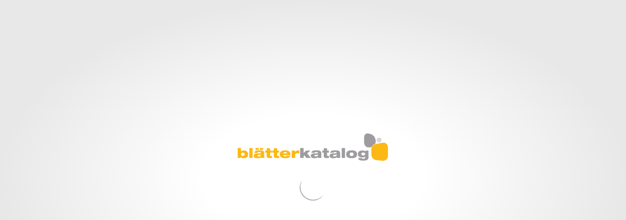

--- FILE ---
content_type: text/html;charset=UTF-8
request_url: https://bkpublish-frontend.blaetterkatalog.de/frontend/getcatalog.do?catalogVersionId=402820
body_size: 3770
content:


<!DOCTYPE html>
<html lang="de">
<head>
    

    

    <meta http-equiv="Content-Type" content="text/html; charset=utf-8"/>
    <title>225504 001 XXL Franz MK Rheinzeitung A04 22 325x480mm RZ01 Screen</title>
    <link rel="shortcut icon" type="image/x-icon"
          href="/frontend/mvc/favicon?catalogId=313120"/>
    <script type="text/javascript"
            src="/frontend/getcatalogwebclient.do?f=bk_script.js&path=js&catalogId=313120"></script>
    
        
            



<script type="text/javascript">
    function externalTracking() {
        
    }

    
    var oldGATrackPageNo = -1;

    function fireTrackingEvent(pageNo) {
        
    }

    

    

    

    

    function trackEvent(action, parameter, catalog) {
        var category;
        if (typeof catalog !== 'undefined' && catalog) {
            category = 'bk_' + catalog;
        } else {
            category = 'bk';
        }
        

        
        
        externalTracking();
    }

</script>

        
        
    
    <script type="text/javascript">
        var catId = '313120';
        var windowParams = "height=1,width=1,location=no,menubar=no,resizable=no,left=1,top=1,scrollbars=no,status=no,toolbar=no";

        function insertParam(theURL, key, value) {
            key = escape(key);
            value = escape(value);
            var params = theURL.split("?")[1].split('&');
            var i = params.length;
            var x;
            while (i--) {
                x = params[i].split('=');
                if (x[0] == key) {
                    x[1] = value;
                    params[i] = x.join('=');
                    break;
                }
            }
            if (i < 0) {
                params[params.length] = [key, value].join('=');
            }
            return theURL.split("?")[0] + '?' + params.join('&');
        }
    </script>
    

<meta name="viewport" content="width=device-width, initial-scale=1.0, minimum-scale=1.0,target-density=device-dpi"/>
<meta http-equiv="x-ua-compatible" content="IE=edge"/>
<meta name="title" content="225504 001 XXL Franz MK Rheinzeitung A04 22 325x480mm RZ01 Screen"/>
<meta property="og:title" content="225504 001 XXL Franz MK Rheinzeitung A04 22 325x480mm RZ01 Screen"/>
<meta name="description" content="225504 001 XXL Franz MK Rheinzeitung A04 22 325x480mm RZ01 Screen"/>
<meta property="og:description" content="225504 001 XXL Franz MK Rheinzeitung A04 22 325x480mm RZ01 Screen"/>

<meta property="og:image" content="\/frontend/getwebdata.do?path=img&amp;f=catcover.jpg&amp;catalogid=313120"/>
<meta property="og:url" content="https://fahrradxxl-publish.blaetterkatalog.de/frontend/getcatalog.do?catalogId=313120&amp;catalogVersion=1"/>

</head>
<body scroll="auto" style="margin: 0; padding: 0;">

<div>
    <div>
        

<script type="text/javascript">
    var catalogID = '313120';
</script>


<script type="text/javascript">
    var catalogId = '313120';
    var catalogGroupId = '1238';
    var catalogGroupName = 'Fahrrad XXL';
    var catalogVersionId = '402820';
    var catalogVersion = '1';
    var catalogName = '225504 001 XXL Franz MK Rheinzeitung A04 22 325x480mm RZ01 Screen';
    var catalogDisplayName = '225504 001 XXL Franz MK Rheinzeitung A04 22 325x480mm RZ01 Screen';
</script>
<noscript>
    <style>
        #nojs_error {
            position: relative;
            font-family: Verdana, sans-serif;
            text-align: center;
            top: 40px;
            width: 450px;
            margin: 0 auto;
            border: 2px solid #fcb814;
            border-radius: 18px;
            color: #888888;
            font-size: 13px;
        }

        #nojs_error p {
            text-align: left;
            padding: 5px 20px;
        }
    </style>

    <div id="nojs_error" data-nosnippet="true">
        <p data-nosnippet="true"><strong>Der Bl&auml;tterkatalog ben&ouml;tigt Javascript.</strong><br/>
            Bitte aktivieren Sie Javascript in Ihren Browser-Einstellungen.</p>
        <p data-nosnippet="true"><strong>The Bl&auml;tterkatalog requires Javascript.</strong><br/>
            Please activate Javascript in your browser settings.</p>
    </div>

    
        <div id="site_content" style="position:relative;top:60px;">
                Unverbindliche Preisempfehlung des Herstellers ZEIT UMZUSATTELN Erleben | Testen | Losfahren E-Trekkingbike | UPSTREET5 7 10 4549 00 GÜNSTIG GELEAST BESTENS UNTERWEGS Alles zum Thema Fahrradleasing 750-WH-AKKU 
        </div>
    
    
        <div id="next-site" style="position:relative;top:65px;z-index:999;">
            <a href="/frontend/getcatalog.do?catalogId=313120&catalogVersion=1&startpage=2">Weiter
                &gt;</a>
        </div>
    

</noscript>

<div style="position:absolute; top:0px; left:0px; right:0px; bottom:0px;">

    <script type="text/javascript">
        
        var getUrlParamForWebclient = function (paramName, defaultValue) {
            if (typeof getURLParam === 'undefined') {
                return defaultValue + '::' + paramName;
            } else {
                return getURLParam(paramName, defaultValue);
            }
        };

        var objs = [{
            
            catalogPath: '\/frontend\/getwebdata.do?catalogid=313120&catalogVersion=1&path=[path]&f=',
            catalog: '313120\/v1',
            displayName: '225504 001 XXL Franz MK Rheinzeitung A04 22 325x480mm RZ01 Screen',
            catalogVersionId: '402820',
            catalogsBasePath: '\/frontend\/mvc\/api\/catalogs\/',
            lang: getUrlParamForWebclient('lang', 'en'),
            startPage: getUrlParamForWebclient('startpage', ''),
            
            startpage: getUrlParamForWebclient('startpage', ''),
            searchQuery: getUrlParamForWebclient('searchquery', ''),
            searchMode: getUrlParamForWebclient('mode', ''),
            shopsession: getUrlParamForWebclient('SID', '0'),
            clientMode: 'bkbo',
            rasterfariMode: true,
            pagePreview: getUrlParamForWebclient('preview', false),
            pagePreviewPopupUrl: '',
            pagePreviewWidth: '300',
            pagePreviewHeight: '400',
            recommendationProcessTarget: '',
            recommendationCaptchaTarget: '',
            discountCsvUrl: '',
            cropUrl: '\/frontend\/downloadSnippet.do;jsessionid=[extvar.jsessionid]?x=[snippet_x]&y=[snippet_y]&width=[snippet_width]&height=[snippet_height]&pagenr=[snippet_page_id]&type=[type]&catalogid=313120&catalogVersion=1&png=true',
            searchUrl: '\/frontend\/mvc/search/searchIssue?catalog=313120&catalogVersion=1&format=JSON',
            searchHighlightUrl: '\/frontend\/mvc/search/highlights?detail=1&pageid=(*page_id*)&queryId=(*search_session*)&catalogVersionId=402820&format=JSON',
            socialImage: '',
            socialUrl: 'https:\/\/fahrradxxl-publish.blaetterkatalog.de\/frontend\/getcatalog.do?catalogId=313120&catalogVersion=1',
            
            customerLogoEnabled: true,
            customerLogoLocation: '\/frontend\/getwebdata.do?catalogVersionId=402820&path=img&f=logo.png',
            customerLogo2xLocation: '\/frontend\/getwebdata.do?catalogVersionId=402820&path=img&f=logo_2x.png',
            background: '',
            useWebGL: 'true',

            save_complete_enabled: 'true',
            print_complete_enabled: 'true',

            
            saveUrl: '\/frontend\/catalogs\/313120\/1\/pdf\/save\/bk_[pageID].pdf',
            printUrl: '\/frontend\/catalogs\/313120\/1\/pdf\/print\/bk_[pageID].pdf',
            saveCompleteUrl: '\/frontend\/catalogs\/313120\/1\/pdf\/complete.pdf',
            printCompleteUrl: '\/frontend\/catalogs\/313120\/1\/pdf\/complete_print.pdf',
            
            completeUrl: '\/frontend\/catalogs\/313120\/1\/pdf\/complete.pdf',
            completePrintUrl: '\/frontend\/catalogs\/313120\/1\/pdf\/complete_print.pdf',
            singlePrintUrl: '\/frontend\/catalogs\/313120\/1\/pdf\/print\/bk_[pageid].pdf',
            singleSaveUrl: '\/frontend\/catalogs\/313120\/1\/pdf\/save\/bk_[pageid].pdf',

            save_range_enabled: 'true',
            bookmark_sharing_enabled: 'false',
            save_double_enabled: 'true',
            print_range_enabled: 'true',
            print_double_enabled: 'true',
            pageRangeMax: '20',
            rangeUrl: "\/frontend/mvc/elementVersion/savePdf?elementId=313120&versionNumber=1&type=[type]&range=[page_range]&bookmark=false",
            doublePageUrl: "\/frontend/mvc/elementVersion/doublePage?elementId=313120&versionNumber=1&type=[type]&pageNumbers=[page_from],[page_to]",
            bookmarkSaveUrl: "\/frontend/mvc/elementVersion/savePdf?elementId=313120&versionNumber=1&type=[type]&range=[page_range]&bookmark=true",
            bookmarkPrintUrl: "\/frontend/mvc/elementVersion/savePdf?elementId=313120&versionNumber=1&type=[type]&range=[page_range]&bookmark=true",

            
            pingUrl: '\/frontend\/mvc\/ping?catalogid=313120',
            
            permissionsUrl: '\/frontend\/getPermissions.do;jsessionid=[extvar.jsessionid]?pf=web&sort=$sort$&desc=$desc$',
            
            articleFolderListUrl: '\/frontend\/articledata.do?listArticleMap=listArticleMap',
            articleFolderDeleteUrl: '\/frontend\/articledata.do?deleteFromArticleMap=deleteFromArticleMap&deleteNumber=[data_index]',
            articleFolderDeleteAllUrl: '\/frontend\/articledata.do?deleteAllFromArticleMap=deleteAllFromArticleMap',
            articleFolderSavePdfUrl: '\/frontend\/articledata.do?getPdfFromArticleMap=getPdfFromArticleMap',
            articleFolderAddUrl: '\/frontend\/articledata.do?addToArticleMap=addToArticleMap&pageNo=[snippet_page_nr.snippetCanvas]&catalogId=313120&x=[snippet_x.snippetCanvas]&y=[snippet_y.snippetCanvas]&width=[snippet_width.snippetCanvas]&height=[snippet_height.snippetCanvas]',
            
            articleview_enabled: false,
            
            colorPrimary: '#cd162b',
            gradientTop: '#e0e0e0',
            gradientBottom: '#e0e0e0',
            
            pageHistory: false,
            
            legalNoticeUrl: 'https:\/\/www.fahrrad-xxl.de\/service\/datenschutz\/',
            imprintUrl: 'https:\/\/www.fahrrad-xxl.de\/service\/impressum\/',
            videowallUrl: '',
            videowall_enabled: 'false',
            
            autoplay: getUrlParamForWebclient('autoplay', 'false'),
            
            useCookieHint: true,
            
            crop_enabled: true,
            
            outpanel_enabled: true,
            
            cartCheckoutRequiredFields: '',
            
            editMode: false,
            parameterMapWeb: '',
            language_menu_enabled: false,
            overrideDefaultLang: true,
            get_map_url: '\/frontend\/mvc\/elementVersion\/pageMap\/getPageMap',
            save_map_url: '\/frontend\/mvc\/elementVersion\/pageMap\/savePageMap',
            save_batch_map_url: '\/frontend\/mvc\/catalog\/batchProcessing',
            multimedia_list_url: '\/frontend\/mvc\/multimedia\/list',
            multimedia_upload_url: '\/frontend\/mvc\/multimedia\/upload',
            catalog_list_url: '\/frontend\/mvc\/catalog\/getAllCatalogs',
            mapImagePath: '\/frontend\/mvc\/multimedia\/data?elementId=313120&path=[buttonUrl]',
            
            advertising_first_enabled: '',
            advertising_first_url: '',
            advertising_first_alternative_url: '',
            advertising_last_enabled: '',
            advertising_last_url: '',
            advertising_last_alternative_url: '',
            langBasePath: '\/frontend\/getcatalogwebclient.do?path=lang&catalogId=313120&f=',
            
            searchAutoCompletion: true,
            completionUrl: '\/frontend\/mvc\/search\/onChange?catalog=313120&format=json',
            useJSONCompletion: true,
            merchants: '[]',
            

            
            
            

        }, JSON.parse('{}'), JSON.parse('{}')];

        var result = objs.reduce(function (r, o) {
            Object.keys(o).forEach(function (k) {
                r[k] = o[k];
            });
            return r;
        }, {});

        objs = [result, JSON.parse('{\"mapTypeConfig\": {}}')];

        result = objs.reduce(function (r, o) {
            Object.keys(o).forEach(function (k) {
                r[k] = o[k];
            });
            return r;
        }, {});

        document.bk_parameter = result;
        document.write('<script type="text/javascript" src="/frontend/getcatalogwebclient.do?f=bk_start.js&amp;path=js&amp;catalogId=313120"><' + '/script>');
    </script>
</div>

    </div>
</div>

</body>
</html>


--- FILE ---
content_type: application/javascript;charset=utf-8
request_url: https://bkpublish-frontend.blaetterkatalog.de/frontend/getcatalogwebclient.do?f=bk_start.js&path=js&catalogId=313120
body_size: 4122
content:
(function () {
//function dw(s) {document.write(s);} function ds(s){document.write("<script type=\"text/javascript\" src=\"blaetterkatalog/script/" + s + ".js\"></script>");}
function dw(s) {document.write(s);} function ds(s){document.write("<script type=\"text/javascript\" src=\"blaetterkatalog/script/" + s + ".js?catalogId=" + catalogID +"\"></script>");}
var logo = '<svg width="308" height="57" xmlns="http://www.w3.org/2000/svg" fill-rule="evenodd" clip-rule="evenodd" stroke-linejoin="round" stroke-miterlimit="1.414"><path d="M260.653 42.01c0 1.61-1.037 2.976-3.93 2.976-2.81 0-3.875-1.365-3.875-2.976 0-1.555 1.065-2.92 3.875-2.92 2.893 0 3.93 1.365 3.93 2.92zm0 6.74c0 2.048-.955 3.058-3.738 3.058-1.038 0-1.774-.136-2.266-.382-.5-.245-.74-.6-.85-1.092h-7.53c.65 3.74 3.35 5.24 10.8 5.24 6.82 0 10.4-1.855 10.4-6.63V35.078h-6.61v1.69c-1.37-1.336-3.41-2.1-6.14-2.1-5.08 0-9.04 2.51-9.04 7.204s3.16 7.205 9.03 7.205c2.43 0 4.56-.41 5.92-1.612v1.283zm-38.698-6.22c0 5.512 3.357 8.077 11.053 8.077 7.696 0 11.052-2.565 11.052-8.078 0-5.49-3.356-8.05-11.052-8.05s-11.053 2.56-11.053 8.05zm7.15 0c0-2.348 1.173-3.63 3.903-3.63 2.757 0 3.903 1.282 3.903 3.63 0 2.4-1.14 3.656-3.9 3.656-2.73 0-3.9-1.256-3.9-3.657zm-16.43 7.477h6.824V29.84h-6.83v20.167zm-10.042-6.14c0 2.564-2.538 3.138-4.83 3.138-1.693 0-2.54-.655-2.54-1.692 0-.955.602-1.365 1.857-1.474 2.43-.22 4.367-.39 5.513-.63v.65zm-6.768-4.258c.327-1.45 1.883-1.7 3.44-1.7 1.936 0 3.165.46 3.165 1.44 0 .82-.464 1.14-1.83 1.23l-5.758.27c-5.048.22-6.986 1.96-6.986 4.69 0 3.82 2.892 5.05 7.477 5.05 3.63 0 5.95-.66 7.478-2.08.03.54.11 1.03.25 1.47h6.99c-.32-.49-.62-1.18-.62-2.32v-7.2c0-4.45-2.75-6.01-9.71-6.01-3.6 0-6.08.27-7.75 1.03-1.69.796-2.53 2.05-2.94 4.1h6.83zm-22.98-.28h3.167v6.14c0 4.06 1.583 4.86 5.73 4.86 2.13 0 3.767-.17 4.968-.33v-3.98c-.655.03-1.283.05-1.83.05-1.473 0-2.046-.08-2.046-1.48v-5.26h3.684v-4.25h-3.684v-4.81h-6.823v4.8h-3.16v4.25zm-8.65 4.53c0 2.56-2.538 3.14-4.83 3.14-1.693 0-2.54-.66-2.54-1.7 0-.96.602-1.37 1.857-1.48 2.43-.22 4.367-.39 5.513-.63v.65zm-6.768-4.26c.327-1.45 1.883-1.7 3.44-1.7 1.937 0 3.165.46 3.165 1.44 0 .82-.464 1.14-1.83 1.23l-5.758.27c-5.05.22-6.986 1.96-6.986 4.69 0 3.82 2.893 5.05 7.478 5.05 3.63 0 5.95-.66 7.478-2.08.027.54.11 1.03.245 1.47h6.98c-.33-.49-.63-1.178-.63-2.32v-7.2c0-4.45-2.76-6.008-9.72-6.008-3.61 0-6.09.27-7.75 1.04-1.7.792-2.54 2.05-2.95 4.094h6.82zM127.83 50h6.822v-3.27l2.13-1.745 3.546 5.02h9.225l-7.478-9.36 6.796-5.567h-9.06l-5.15 4.83V29.84h-6.82v20.167z" fill="#9f9ca0"></path><path d="M110.636 50.007h6.823v-5.595c0-3.22 2.59-4.01 5.02-4.01 1.2 0 2.21.244 3.41.544v-6.113c-.74-.11-1.5-.164-2.24-.164-2.35 0-4.59.95-6.36 3.27h-.06v-2.86h-6.61V50zm-9.906-4.476c-.737.93-1.774 1.31-3.548 1.31-3.002 0-4.12-1.63-4.12-2.7h15.01c.108-7.45-4.75-9.66-11.354-9.66-6.714 0-10.643 2.89-10.643 8.05 0 5.46 4.093 8.08 11.27 8.08 3.14 0 5.486-.49 7.233-1.36 1.747-.87 2.893-2.15 3.41-3.71h-7.258zm-7.67-4.83c.356-1.88 1.72-2.62 4.095-2.62 2.347 0 3.902 1.01 4.04 2.62H93.06zm-22.213-1.36h3.165v6.14c0 4.07 1.583 4.86 5.73 4.86 2.13 0 3.768-.16 4.97-.32v-3.99c-.657.03-1.284.06-1.83.06-1.474 0-2.047-.08-2.047-1.47v-5.27h3.684v-4.26h-3.69v-4.81h-6.82v4.81h-3.17v4.25zm-14.655 0h3.165v6.14c0 4.07 1.583 4.86 5.732 4.86 2.12 0 3.76-.16 4.96-.32v-3.99c-.66.03-1.28.06-1.83.06-1.48 0-2.05-.08-2.05-1.47v-5.27h3.68v-4.26h-3.68v-4.81h-6.82v4.81h-3.16v4.25zm-8.65 4.53c0 2.57-2.54 3.14-4.832 3.14-1.692 0-2.538-.65-2.538-1.69 0-.95.6-1.36 1.856-1.47 2.43-.22 4.366-.38 5.513-.62v.66zm-6.77-4.25c.328-1.44 1.883-1.69 3.44-1.69 1.937 0 3.165.47 3.165 1.45 0 .82-.464 1.15-1.83 1.23l-5.757.28c-5.05.22-6.986 1.97-6.986 4.7 0 3.82 2.892 5.05 7.477 5.05 3.63 0 5.95-.65 7.48-2.07.03.55.11 1.04.25 1.48H55c-.327-.49-.626-1.18-.626-2.32V40.5c0-4.45-2.757-6.006-9.716-6.006-3.602 0-6.085.27-7.75 1.037-1.692.8-2.54 2.05-2.947 4.1h6.83zm4.367-6.17h6.6v-3.6h-6.6v3.6zm-8.74 0H43v-3.6h-6.6v3.6zM23.74 50.01h6.824V29.84H23.74v20.167zM6.82 42.64c0-2.1 1.12-3.383 3.767-3.383 2.45 0 3.71 1.474 3.71 3.384 0 1.97-1.09 3.39-3.74 3.39-2.62 0-3.74-1.25-3.74-3.38zM0 50.008h6.604v-1.583h.055c1.22 1.42 3.11 2.183 6.14 2.183 4.42 0 8.48-2.43 8.48-7.97 0-5.54-4.07-7.968-8.49-7.968-2.79 0-4.75.68-5.93 2.1h-.05v-6.93H0v20.167z" fill="#fcb814"></path><path d="M269.202.423s-10.673-3.19-10.673 7.95v10.01s0 11.138 11.08 10.066l1.52-.15s1.05-.14 2.55-.58c.93-1.7 2.88-4.82 7.71-6.86.51-1.32.82-2.92.82-4.77v-.64s0-11.14-10.67-14.33l-2.35-.7m23.41 13.15c0 2.19-1.52 3.71-3.44 3.71-2.14 0-3.46-1.67-3.46-3.71 0-2.19 1.52-3.72 3.46-3.72 1.92 0 3.44 1.52 3.44 3.71zm.96 0c0-2.71-2.04-4.49-4.4-4.49-2.38 0-4.42 1.78-4.42 4.49 0 2.55 1.83 4.49 4.41 4.49 2.353 0 4.393-1.79 4.393-4.49zm-5.29-.26v-1.45h.99c.49 0 1.08.07 1.08.67 0 .72-.54.78-1.16.78h-.91zm0 .69h.77l1.28 2.12h.92l-1.39-2.19c.742-.085 1.294-.456 1.294-1.357 0-1.01-.61-1.43-1.81-1.43h-1.887v4.97h.81V14z" fill="#9f9ca0"></path><path d="M282.33 21.54s-9.004 1.633-9.004 10.783v10.604s0 10.344 10.275 11.53l11.74 1.354s11.87 1.37 11.87-10.57V28.98s0-11.95-11.75-9.818l-13.12 2.38z" fill="#fcb814"></path></svg>';

var spin ="";
var ie = document.all || (!window.ActiveXObject && 'ActiveXObject' in window);

if (!ie) {
spin = '<svg width="66px" height="66px" xmlns="http://www.w3.org/2000/svg" viewBox="0 0 100 100" preserveAspectRatio="xMidYMid" class="uil-ring"><rect x="0" y="0" width="100" height="100" fill="none" class="bk"></rect><defs><filter id="uil-ring-shadow" x="-100%" y="-100%" width="300%" height="300%"><feOffset result="offOut" in="SourceGraphic" dx="0" dy="0"></feOffset><feGaussianBlur result="blurOut" in="offOut" stdDeviation="0"></feGaussianBlur><feBlend in="SourceGraphic" in2="blurOut" mode="normal"></feBlend></filter></defs><path d="M10,50c0,0,0,0.5,0.1,1.4c0,0.5,0.1,1,0.2,1.7c0,0.3,0.1,0.7,0.1,1.1c0.1,0.4,0.1,0.8,0.2,1.2c0.2,0.8,0.3,1.8,0.5,2.8 c0.3,1,0.6,2.1,0.9,3.2c0.3,1.1,0.9,2.3,1.4,3.5c0.5,1.2,1.2,2.4,1.8,3.7c0.3,0.6,0.8,1.2,1.2,1.9c0.4,0.6,0.8,1.3,1.3,1.9 c1,1.2,1.9,2.6,3.1,3.7c2.2,2.5,5,4.7,7.9,6.7c3,2,6.5,3.4,10.1,4.6c3.6,1.1,7.5,1.5,11.2,1.6c4-0.1,7.7-0.6,11.3-1.6 c3.6-1.2,7-2.6,10-4.6c3-2,5.8-4.2,7.9-6.7c1.2-1.2,2.1-2.5,3.1-3.7c0.5-0.6,0.9-1.3,1.3-1.9c0.4-0.6,0.8-1.3,1.2-1.9 c0.6-1.3,1.3-2.5,1.8-3.7c0.5-1.2,1-2.4,1.4-3.5c0.3-1.1,0.6-2.2,0.9-3.2c0.2-1,0.4-1.9,0.5-2.8c0.1-0.4,0.1-0.8,0.2-1.2 c0-0.4,0.1-0.7,0.1-1.1c0.1-0.7,0.1-1.2,0.2-1.7C90,50.5,90,50,90,50s0,0.5,0,1.4c0,0.5,0,1,0,1.7c0,0.3,0,0.7,0,1.1 c0,0.4-0.1,0.8-0.1,1.2c-0.1,0.9-0.2,1.8-0.4,2.8c-0.2,1-0.5,2.1-0.7,3.3c-0.3,1.2-0.8,2.4-1.2,3.7c-0.2,0.7-0.5,1.3-0.8,1.9 c-0.3,0.7-0.6,1.3-0.9,2c-0.3,0.7-0.7,1.3-1.1,2c-0.4,0.7-0.7,1.4-1.2,2c-1,1.3-1.9,2.7-3.1,4c-2.2,2.7-5,5-8.1,7.1 c-0.8,0.5-1.6,1-2.4,1.5c-0.8,0.5-1.7,0.9-2.6,1.3L66,87.7l-1.4,0.5c-0.9,0.3-1.8,0.7-2.8,1c-3.8,1.1-7.9,1.7-11.8,1.8L47,90.8 c-1,0-2-0.2-3-0.3l-1.5-0.2l-0.7-0.1L41.1,90c-1-0.3-1.9-0.5-2.9-0.7c-0.9-0.3-1.9-0.7-2.8-1L34,87.7l-1.3-0.6 c-0.9-0.4-1.8-0.8-2.6-1.3c-0.8-0.5-1.6-1-2.4-1.5c-3.1-2.1-5.9-4.5-8.1-7.1c-1.2-1.2-2.1-2.7-3.1-4c-0.5-0.6-0.8-1.4-1.2-2 c-0.4-0.7-0.8-1.3-1.1-2c-0.3-0.7-0.6-1.3-0.9-2c-0.3-0.7-0.6-1.3-0.8-1.9c-0.4-1.3-0.9-2.5-1.2-3.7c-0.3-1.2-0.5-2.3-0.7-3.3 c-0.2-1-0.3-2-0.4-2.8c-0.1-0.4-0.1-0.8-0.1-1.2c0-0.4,0-0.7,0-1.1c0-0.7,0-1.2,0-1.7C10,50.5,10,50,10,50z" fill="#999" filter="url(#uil-ring-shadow)"><animateTransform attributeName="transform" type="rotate" from="0 50 50" to="360 50 50" repeatCount="indefinite" dur="1s"></animateTransform></path></svg>';
}

var s="position:absolute; top:0px; left:0px; right:0px; bottom:0px; width:100%; height:100%; ";
dw('<div id="bk_content"></div>');
dw('<div id="bk_preloader" style="'+ s + 'overflow: hidden; pointer-events: none;"><div style="' + s + 'background: #eee; background: -moz-radial-gradient(center, ellipse closest-side, #ffffff 0%, #ffffff 35%, #e8e8e8 100%); background: -webkit-radial-gradient(center, ellipse closest-side, #ffffff 0%, #ffffff 35%, #e8e8e8 100%);"></div><div style="' + s + 'display: table;"><p style="display: table-cell; vertical-align: middle; text-align: center;">' + logo + '<span style="display: block; width: 300px; height: 80px; margin: 1em auto;">' + spin + '</span></p></div></div>');

var e = document.createElement('canvas');
if (e.getContext == undefined) {
    document.getElementById('bk_preloader').style.display = "none";
    dw('<style> #browser_error { position: relative; font-family: Verdana, sans-serif; text-align: center; top: 40px; width: 450px; margin: 0 auto; border: 2px solid #fcb814; border-radius: 8px; color: #888888; font-size: 13px; }');
    dw('#browser_error p { text-align: left; padding: 5px 20px; } </style>');
    dw('<div id="browser_error">');
    dw('<p>Der Blätterkatalog setzt die Verwendung eines aktuellen Browsers voraus. Bitte nehmen Sie ein Update vor.</p>');
    dw('<p>The Blätterkatalog requires the usage of a current browser version. Please carry out an update.</p>');
    dw('</div>');
} else {
    delete e;
    //ds("bk_script");
    ds("blaetterkatalog");
}
})();

